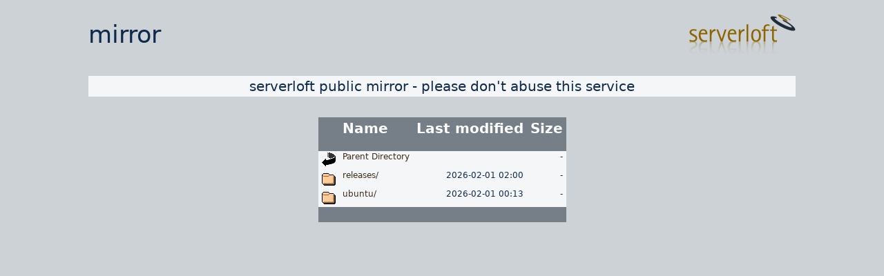

--- FILE ---
content_type: text/html;charset=UTF-8
request_url: http://sa-blacklist.mirror.serverloft.eu/ubuntu/
body_size: 3647
content:
<!DOCTYPE HTML PUBLIC "-//W3C//DTD HTML 4.01//EN" "http://www.w3.org/TR/html4/strict.dtd">
<html>
 <head>
  <title>Index of /ubuntu</title>
 </head>
 <body>
  <style type="text/css">
<!--
/* Body */

body {
 color: #0D294D;
 background-color: #CDD2D7;
 margin: 0px;
 font-family: "Sans","Helvetica","Verdana","Arial",sans-serif;
 font-size: 12px;
}


/* Globale Definitionen */

pre {
 font: normal 12px "Monospace", monospace;
}

img {
 border-style: none;
 margin: 0px;
}


/* Linien */

hr {
 border-style: none;
 height: 0px;
 width: 100%;
 background-color: #767F87;
}


/* Links */

a:link {
 color: #3C2C18;
 text-decoration: none;
}

a:hover {
 color: #8C6400;
 text-decoration: underline;
}

a:active {
 color: #8C6400;
 text-decoration: underline;
}

a:visited {
 color: #8C6400;
 text-decoration: none;
}

a:visited:hover {
 color: #3C2C18;
 text-decoration: underline;
}

a:visited:active {
 color: #3C2C18;
 text-decoration: underline;
}


/* Grafiken */

/* Logo */
img#logo {
 width:154px;
 height:80px;
 position: relative;
 float: right;
 margin: 0px;
 margin-right: 10%;
}


/* Überschriften */

/* Seitentitel */
h1#headtext {
 font-weight: normal;
 font-size: 35px;
 color: #0D294D;
 margin:30px;
 margin-left:10%;
 margin-bottom:0px;
 position:relative;
 float:left;
 text-align:right;
}

/* Allgemein */
h1 {
 font-size: 23px;
}

h2 {
 font-size: 20px;
 margin-left: 30px;
}

h3 {
 font-size: 17px;
 margin-top: 0px;
 margin-bottom: 0px;
}

h4 {
 font-size: 14px;
 margin-top: 0px;
 margin-bottom: 0px;
}

h5 {
 font-size: 11px;
 margin-top: 0px;
 margin-bottom: 0px;
}

h6 {
 font-size: 7px;
 margin-top: 0px;
 margin-bottom: 0px;
}

div#inverseblock {
 background-color: #F5F6F7;
 margin-left: 10%;
 margin-right: 10%;
 margin-top: 30px;
 margin-bottom: 30px;
 text-align: center;
 font-size: 20px;
 line-height: 30px;
}

div#inverseblock2 {
 background-color: #767F87;
 margin: 0px;
 margin-top: 30px;
 color: #FFFFFF;
 text-align: left;
 font-size: 20px;
 line-height: 30px;
}


/* Tabellen */

table {
 border-style: none;
 table-layout: fixed;
 border-collapse: collapse; 
 empty-cells: show;
}

th {
 padding-left: 5px;
 padding-right: 5px;
 margin: 0px;
 background-color: #767F87;
 color: #FFFFFF;
 vertical-align: bottom;
 text-align: left;
 font-size: 20px;
 line-height: 20px;
}

th a:link {
 color: #FFFFFF;
 font-size: 20px;
}

td {
 vertical-align: top;
 background-color: #F5F6F7;
 padding-left: 5px;
 padding-right: 5px;
}
-->
  </style>
  <h1 id="headtext">mirror</h1>
  <a href="http://www.serverloft.eu"><img src="/include/serverloft.png" alt="serverloft" id="logo"/></a>
  <br clear="all"/>
  <div id="inverseblock">
   serverloft public mirror - please don't abuse this service
  </div>
  <div align="center">
  <table>
   <tr><th valign="top"><img src="/icons/blank.gif" alt="[ICO]"></th><th><a href="?C=N;O=D">Name</a></th><th><a href="?C=M;O=A">Last modified</a></th><th><a href="?C=S;O=A">Size</a></th></tr>
   <tr><th colspan="4"><hr></th></tr>
<tr><td valign="top"><img src="/icons/back.gif" alt="[PARENTDIR]"></td><td><a href="/">Parent Directory</a></td><td>&nbsp;</td><td align="right">  - </td></tr>
<tr><td valign="top"><img src="/icons/folder.gif" alt="[DIR]"></td><td><a href="releases/">releases/</a></td><td align="right">2026-02-01 02:00  </td><td align="right">  - </td></tr>
<tr><td valign="top"><img src="/icons/folder.gif" alt="[DIR]"></td><td><a href="ubuntu/">ubuntu/</a></td><td align="right">2026-02-01 00:13  </td><td align="right">  - </td></tr>
   <tr><th colspan="4"><hr></th></tr>
</table>
  </div>
  <div id="inverseblock">
  </div>
</body></html>
